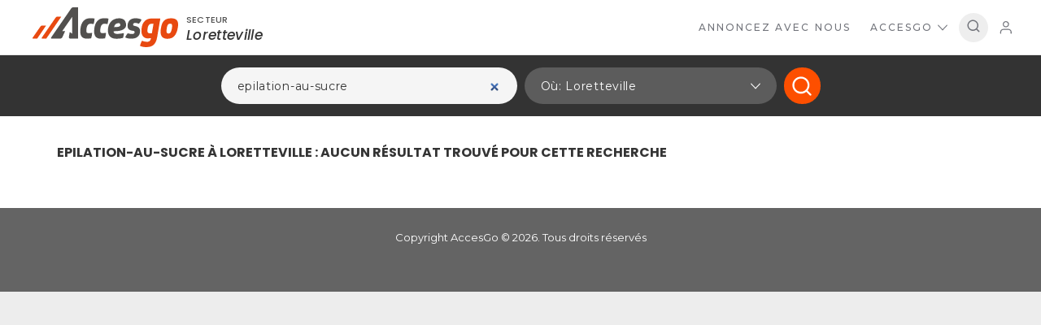

--- FILE ---
content_type: text/html; charset=utf-8
request_url: https://accesgo.com/recherche/epilation-au-sucre/loretteville
body_size: 10411
content:
<!DOCTYPE html>
<html lang="fr">
  <head>
    <meta charset="utf-8" />
    <title>
        epilation-au-sucre à Loretteville &#8211; Accesgo
    </title>


      <meta name="description" content="Accesgo est un outil de recherche d&#39;entreprises, de promotions et de services locaux. Encouragez le commerce de proximité, tout en profitant des offres et rabais présents dans votre quartier." />
      <meta property="og:description" content="Accesgo est un outil de recherche d&#39;entreprises, de promotions et de services locaux. Encouragez le commerce de proximité, tout en profitant des offres et rabais présents dans votre quartier." />

      <meta property="og:image" content="https://accesgo.com/assets/logo-ab77f9ecdb35a3afaebfbe4674f02e89169ef3643674535edf7f891d0f36fe42.png" />
      <meta property="og:image:height" content="284" />
      <meta property="og:image:width" content="450" />

    <meta property="og:site_name" content="AccesGo" />
    <meta property="og:title" content="epilation-au-sucre à Loretteville" />
    <meta property="og:type" content="website" />
    <meta property="og:url" content="https://accesgo.com/recherche/epilation-au-sucre/loretteville" />

    <meta name="csrf-param" content="authenticity_token" />
<meta name="csrf-token" content="1sO0peRWP5NZr3/C92ZDu84zh4+812+lVAu/kTxlnMRe1wi8FpbY5pZjti5g08LwLAaEdW3MKca+9EzdX4XGKw==" />
    
    <meta name="viewport" content="user-scalable=no, initial-scale=1, minimum-scale=1, maximum-scale=1, width=device-width, viewport-fit=cover" />

      <meta name="apple-itunes-app" content="app-id=1372232667" />

      <meta name="google-site-verification" content="AIumFnbJAjvKnttKiXFiEjy7i_NEEh_fNYnDW5pwE5k" />

    <link rel="stylesheet" media="all" href="/assets/application-ddc35a9bd54cd75a8919753dcd4f6ace4db20aac158c00750afdb6600a7a838d.css" />
    <link rel="stylesheet" media="all" href="/assets/photoswipe-9ad7fffd66fa608088c02ee9d631bcf7fe288aa5170fe4586f807bdb05f6a28b.css" />
    <link rel="stylesheet" media="all" href="/assets/photoswipe/default-skin-37b09607cab08a2dd128758b3ce50ab094dc96a2bc5d946982906c1de356674c.css" />
    <link rel="stylesheet" type="text/css" media="all" href='https://fonts.googleapis.com/css?family=Montserrat:400,500,700,800&amp;subset=latin' />
    <link rel="stylesheet" type="text/css" media="all" href="https://fonts.googleapis.com/css?family=Poppins:400,500,500i,700&amp;subset=latin" />
    <link rel="shortcut icon" href="/assets/favicon-f3453876b4b9912d75b9e1038a09f11ec06a342626bf5cf06c0593d78cd49572.png" />

    <script src="/assets/application-3149c07855eb952c9bbecba6abe38db8e6c7f46019038aa8a53e929f5f1c2c13.js"></script>
    <script src="/assets/photoswipe-15b1692caeb3394d38fc2d94490a1b1f470c5bb5ac5480732fbe4c9961a5bd8d.js"></script>
    <script src="/assets/photoswipe-ui-default-2376076907dfaf5b464e15eb68b06387e689537db286755b592e3e7a585fab59.js"></script>

    <link rel="stylesheet" href="https://use.fontawesome.com/releases/v5.6.3/css/brands.css" integrity="sha384-1KLgFVb/gHrlDGLFPgMbeedi6tQBLcWvyNUN+YKXbD7ZFbjX6BLpMDf0PJ32XJfX" crossorigin="anonymous" />
    <link rel="stylesheet" href="https://use.fontawesome.com/releases/v5.6.3/css/fontawesome.css" integrity="sha384-jLuaxTTBR42U2qJ/pm4JRouHkEDHkVqH0T1nyQXn1mZ7Snycpf6Rl25VBNthU4z0" crossorigin="anonymous" />
  </head>

  <body class="accesgo-header-search-bar--open">
    <div class="accesgo-page">

      <header class="accesgo-header">
        <div class="accesgo-header-top">
          <div class="accesgo-header-bar">

            <div class="accesgo-header-brand">
              <h1 class="accesgo-header-title">
                <a class="accesgo-header-title-link" rel="home" href="/loretteville">
                  <img class="accesgo-header-logo accesgo-header-logo-desktop" alt="AccesGo" width="179" src="/assets/logo-907fc6d689707594a6b1a7d74e189bf18ebccd8e8a4bd87dbcf475aa2a8c4bbc.svg">
                  <img class="accesgo-header-logo accesgo-header-logo-mobile" alt="AccesGo" width="59" src="/assets/logo_mobile-a0407fc174669b40d107c1a4f31add23da2df8cbe18a3a532616d2e968681ecd.svg">
                </a>
              </h1>

              <h3 class="accesgo-header-description">
                Rechercher à proximité - Entreprise / Rabais / Services
              </h3>
            </div>

              <div class="accesgo-header-region">
                <div class="accesgo-header-region-heading">
                  Secteur
                </div>

                <div class="accesgo-header-region-name">
                  Loretteville
                </div>
              </div>

            <div class="accesgo-header-right">
              <nav class="accesgo-header-nav">
                <ul class="accesgo-header-nav-list">
                    <li class="accesgo-header-nav-item accesgo-header-nav-item--services accesgo-header-submenu-wrapper">
                      <a class="accesgo-header-nav-link accesgo-header-submenu-toggle " href="/inscription" aria-haspopup="true">
                        Annoncez avec nous
                      </a>
                    </li>

                  <li class="accesgo-header-nav-item accesgo-header-nav-item--accesgo accesgo-header-submenu-wrapper">
                    <a class="accesgo-header-nav-link accesgo-header-submenu-toggle " href="/contact" aria-haspopup="true">
                      AccesGo
                    <svg width="12" height="8" viewbox="0 0 320 192" class="accesgo-header-dropdown-arrow"><path d="M301,0l19,21l-160,171l-160,-171l19,-21l141,150l141,-150Z" /></svg>
                    </a>

                    <div class="accesgo-header-submenu accesgo-header-submenu--dropdown">
                      <div class="accesgo-header-submenu-wrap">
                        <div class="accesgo-header-submenu-box">
                          <ul class="accesgo-header-submenu-list">
                            <li class="accesgo-header-submenu-item"><a class="accesgo-header-submenu-link" href="/conditions-accesgo">Conditions Accesgo</a></li>
                            <li class="accesgo-header-submenu-item"><a class="accesgo-header-submenu-link" href="/regles-du-concours">Règles du concours</a></li>
                            <li class="accesgo-header-submenu-item"><a class="accesgo-header-submenu-link" href="/contact">Contacter Accesgo</a></li>
                          </ul>
                        </div>
                      </div>
                    </div>
                  </li>

                    <li class="accesgo-header-nav-item">
                      <button class="accesgo-header-search-toggle" type="button" onclick="onToggleSearchClick(event)">
                        <svg width="18" height="18" viewbox="0 0 24 24" class="accesgo-header-search-toggle-icon" aria-hidden="true"><path d="M21.7,20.3L18,16.6c1.2-1.5,2-3.5,2-5.6c0-5-4-9-9-9c-5,0-9,4-9,9c0,5,4,9,9,9c2.1,0,4.1-0.7,5.6-2l3.7,3.7
        c0.2,0.2,0.5,0.3,0.7,0.3s0.5-0.1,0.7-0.3C22.1,21.3,22.1,20.7,21.7,20.3z M4,11c0-3.9,3.1-7,7-7c3.9,0,7,3.1,7,7
        c0,1.9-0.8,3.7-2,4.9c0,0,0,0,0,0s0,0,0,0c-1.3,1.3-3,2-4.9,2C7.1,18,4,14.9,4,11z
      " /></svg>
                      </button>
                    </li>

                    <li class="accesgo-header-nav-item accesgo-header-nav-item--user accesgo-header-submenu-wrapper">
                      <a class="accesgo-header-user-toggle accesgo-header-submenu-toggle" href="/mon-compte" aria-haspopup="true">
                        <svg width="16" height="16" viewbox="0 0 18 20" class="accesgo-header-user-icon" aria-hidden="true"><path d="M4.8,13.5c-1.8,0 -3.2,1.5 -3.2,3.2l0,2c0,0.4 -0.3,0.8 -0.8,0.8c-0.5,0 -0.8,-0.3 -0.8,-0.7l0,-2c0,-2.7 2.1,-4.8 4.8,-4.8l8,0c2.6,0 4.8,2.1 4.8,4.8l0,2c-0.1,0.4 -0.4,0.7 -0.8,0.7c-0.4,0 -0.8,-0.3 -0.8,-0.8l0,-2c0,-1.8 -1.5,-3.2 -3.2,-3.2l-8,0Zm4,-4c-2.7,0 -4.8,-2.1 -4.8,-4.7c0,-2.6 2.1,-4.8 4.8,-4.8c2.7,0 4.8,2.1 4.8,4.8c0,2.7 -2.2,4.7 -4.8,4.7Zm0,-8c-1.8,0 -3.3,1.5 -3.3,3.3c0,1.8 1.5,3.2 3.3,3.2c1.8,0 3.2,-1.5 3.2,-3.2c0,-1.7 -1.5,-3.3 -3.2,-3.3Z" /></svg>
                      </a>

                      <div class="accesgo-header-submenu accesgo-header-submenu--dropdown">
                        <div class="accesgo-header-submenu-wrap">
                          <div class="accesgo-header-submenu-box">
                            <ul class="accesgo-header-submenu-list">
                                <li class="accesgo-header-submenu-item"><a class="accesgo-header-submenu-link" href="/connexion">Connexion</a></li>
                            </ul>
                          </div>
                        </div>
                      </div>
                    </li>

                  <li class="accesgo-header-nav-item accesgo-header-nav-item--hamburger accesgo-header-submenu-wrapper">
                    <a class="accesgo-header-hamburger-toggle accesgo-header-submenu-toggle" href="javascript:void(0)" role="button" aria-haspopup="true" onclick="this.parentElement.classList.toggle('accesgo-header-submenu-opened')">
                      <svg width="17" height="17" viewbox="0 0 384 320" class="accesgo-header-hamburger-icon"><path d="M353,192c17,0 31,-14 31,-32c0,-18 -14,-32 -31,-32l-322,0c-17,0 -31,14 -31,32c0,18 14,32 31,32l322,0Zm0,128c17,0 31,-14 31,-32c0,-18 -14,-32 -31,-32l-322,0c-17,0 -31,14 -31,32c0,18 14,32 31,32l322,0Zm0,-256c17,0 31,-14 31,-32c0,-18 -14,-32 -31,-32l-322,0c-17,0 -31,14 -31,32c0,18 14,32 31,32l322,0Z" /></svg>
                    </a>

                    <div class="accesgo-header-submenu accesgo-header-submenu--hamburger">
                      <div class="accesgo-header-submenu-wrap">
                        <div class="accesgo-header-submenu-box">
                          <ul class="accesgo-header-submenu-list">
                              <li class="accesgo-header-submenu-item accesgo-header-submenu-item--hamburger">
                                <a class="accesgo-header-submenu-link" href="/inscription">Annoncez avec nous</a>
                              </li>

                            <li class="accesgo-header-submenu-item accesgo-header-submenu-item--hamburger">
                              <a class="accesgo-header-submenu-link" href="/contact">AccesGo</a>

                              <ul class="accesgo-header-submenu-list">
                                <li class="accesgo-header-submenu-item"><a class="accesgo-header-submenu-sublink" href="/conditions-accesgo">Conditions Accesgo</a></li>
                                <li class="accesgo-header-submenu-item"><a class="accesgo-header-submenu-sublink" href="/regles-du-concours">Règles du concours</a></li>
                                <li class="accesgo-header-submenu-item"><a class="accesgo-header-submenu-sublink" href="/contact">Contacter Accesgo</a></li>
                              </ul>
                            </li>
                          </ul>

                            <ul class="accesgo-header-hamburger-bottom accesgo-header-submenu-list">
                                <li class="accesgo-header-submenu-item"><a class="accesgo-header-submenu-link" href="/connexion">Connexion</a></li>
                            </ul>
                        </div>
                      </div>
                    </div>
                  </li>
                </ul>
              </nav>
            </div>
          </div>

            <div class="accesgo-header-search-bar">
              <form class="search-bar" method="get" action="/entreprises" role="search" autocomplete="off">
  <input class="search-bar-mode" name="mode" type="hidden"
    value="list"
    disabled
  />

  <div class="search-bar-terms search-bar-combo search-bar-combo--unpopulated" onkeydown="onAutocompleteKeydown(event)">
    <label
      id="search-bar-terms-label--header"
      for="search-bar-terms-input--header"
      hidden>Rechercher:</label>

    <div class="search-bar-terms-toggle search-bar-combo-toggle" onclick="onAutocompleteClick(event)">
      <span class="search-bar-terms-tags"
        onclick="onAutocompleteTagClick(event)"
        onkeydown="onAutocompleteTagKeyDown(event)"
      ></span>

      <input class="search-bar-terms-input search-bar-combo-input"
        name="q"
        id="search-bar-terms-input--header"
        type="search"
        required
        minlength="3"
        placeholder="Qui, Quoi: Garage, Coiffure…"
        aria-labelledby="search-bar-terms-label--header"
        value="epilation-au-sucre"
        data-id="--header"
        autofocus
        oninput="onAutocompleteInput(event)"
      />
    </div>

    <div class="search-bar-combo-dropdown" onclick="onAutocompleteSelectTerm(event)">
      <div class="search-bar-combo-dropdown-box">
      </div>
    </div>
  </div>

  <div class="search-bar-bottom">
    <div class="search-bar-region search-bar-combo" onkeydown="onAutocompleteKeydown(event)">
      <label
        id="search-bar-region-label--header"
        for="search-bar-region-input--header"
        hidden>Région:</label>

      <div class="search-bar-region-toggle search-bar-combo-toggle"
        id="search-bar-region-toggle--header"
        role="button"
        tabindex="0"
        aria-haspopup="true"
        onclick="onDropdownToggleClick(event)"
      >

        <input class="search-bar-combo-region-dummy-input"
          required
          id="search-bar-region-input--header"
          tabindex="-1"
          value="loretteville"
          aria-labelledby="search-bar-region-label--header"
        />

        <span class="search-bar-region-where">
          <span class="search-bar-region-where-name" data-placeholder="Veuillez sélectionner un secteur">
            Où: Loretteville
          </span>
        </span>
        <svg width="12" height="8" viewbox="0 0 320 192" class="search-bar-combo-arrow"><path d="M301,0l19,21l-160,171l-160,-171l19,-21l141,150l141,-150Z" /></svg>
      </div>

      <div class="search-bar-combo-dropdown" aria-labelledby="search-bar-region-toggle--header">
        <div class="search-bar-combo-dropdown-box">
          <ul class="search-bar-region-list">


                <li class="search-bar-region-item">

                    <label class="search-bar-region-label search-bar-region-label--toggle"
                      role="button"
                      tabindex="0"
                      aria-controls="search-bar-region-subtree--header-1438"
                      aria-expanded="false"
                      onclick="onSearchRegionExpand(event)"
                    >
                      <div class="search-bar-region-gutter" style="padding-left: 0px">
                        <span class="search-bar-region-control">
                          <svg class="search-bar-region-chevron" width="16" height="16" viewBox="0 0 320 512">
                            <path d="M285.476 272.971L91.132 467.314c-9.373 9.373-24.569 9.373-33.941 0l-22.667-22.667c-9.357-9.357-9.375-24.522-.04-33.901L188.505 256 34.484 101.255c-9.335-9.379-9.317-24.544.04-33.901l22.667-22.667c9.373-9.373 24.569-9.373 33.941 0L285.475 239.03c9.373 9.372 9.373 24.568.001 33.941z" />
                          </svg>
                        </span>

                        <span class="search-bar-region-name">
                          Québec (Rive-Nord)
                        </span>

                      </div>
                    </label>


                    <div class="search-bar-region-subtree" id="search-bar-region-subtree--header-1438">
                      <input class="search-bar-region-checkbox search-bar-region-checkbox--all search-bar-combo-dropdown-focusable"
                        id="search-bar-region-checkbox--header-1438"
                        name="region[]"
                        type="checkbox"
                        value="quebec-rive-nord-qc"
                        
                        data-name="Québec (Rive-Nord) (Tous les secteurs)"
                        onclick="onSearchRegionAllClick(event)"
                      />

                      <label class="search-bar-region-label" for="search-bar-region-checkbox--header-1438">
                        <div class="search-bar-region-gutter" style="padding-left: 26px">
                          <span class="search-bar-region-control search-bar-region-control--checkbox">
                            <span class="search-bar-region-checkbox-impostor"></span>
                          </span>

                          <span class="search-bar-region-name">
                            Tous les secteurs
                          </span>
                        </div>
                      </label>

                      <ul class="search-bar-region-list">

                <li class="search-bar-region-item">

                    <label class="search-bar-region-label search-bar-region-label--toggle"
                      role="button"
                      tabindex="0"
                      aria-controls="search-bar-region-subtree--header-1479"
                      aria-expanded="false"
                      onclick="onSearchRegionExpand(event)"
                    >
                      <div class="search-bar-region-gutter" style="padding-left: 26px">
                        <span class="search-bar-region-control">
                          <svg class="search-bar-region-chevron" width="16" height="16" viewBox="0 0 320 512">
                            <path d="M285.476 272.971L91.132 467.314c-9.373 9.373-24.569 9.373-33.941 0l-22.667-22.667c-9.357-9.357-9.375-24.522-.04-33.901L188.505 256 34.484 101.255c-9.335-9.379-9.317-24.544.04-33.901l22.667-22.667c9.373-9.373 24.569-9.373 33.941 0L285.475 239.03c9.373 9.372 9.373 24.568.001 33.941z" />
                          </svg>
                        </span>

                        <span class="search-bar-region-name">
                          Québec
                        </span>

                      </div>
                    </label>


                    <div class="search-bar-region-subtree" id="search-bar-region-subtree--header-1479">
                      <input class="search-bar-region-checkbox search-bar-region-checkbox--all search-bar-combo-dropdown-focusable"
                        id="search-bar-region-checkbox--header-1479"
                        name="region[]"
                        type="checkbox"
                        value="quebec"
                        
                        data-name="Québec (Tous les secteurs)"
                        onclick="onSearchRegionAllClick(event)"
                      />

                      <label class="search-bar-region-label" for="search-bar-region-checkbox--header-1479">
                        <div class="search-bar-region-gutter" style="padding-left: 52px">
                          <span class="search-bar-region-control search-bar-region-control--checkbox">
                            <span class="search-bar-region-checkbox-impostor"></span>
                          </span>

                          <span class="search-bar-region-name">
                            Tous les secteurs
                          </span>
                        </div>
                      </label>

                      <ul class="search-bar-region-list">

                <li class="search-bar-region-item">
                    <label class="search-bar-region-label">
                      <div class="search-bar-region-gutter" style="padding-left: 52px">
                        <input class="search-bar-region-checkbox search-bar-region-checkbox--single search-bar-combo-dropdown-focusable"
                          name="region[]"
                          type="checkbox"
                          value="beauport"
                          
                          data-name="Beauport"
                          onclick="onSearchRegionClick(event)"
                        />

                        <span class="search-bar-region-control search-bar-region-control--checkbox">
                          <span class="search-bar-region-checkbox-impostor"></span>
                        </span>

                        <span class="search-bar-region-name">
                          Beauport
                        </span>
                      </div>
                    </label>

                    </li>

                <li class="search-bar-region-item">
                    <label class="search-bar-region-label">
                      <div class="search-bar-region-gutter" style="padding-left: 52px">
                        <input class="search-bar-region-checkbox search-bar-region-checkbox--single search-bar-combo-dropdown-focusable"
                          name="region[]"
                          type="checkbox"
                          value="charlesbourg-qc"
                          
                          data-name="Charlesbourg"
                          onclick="onSearchRegionClick(event)"
                        />

                        <span class="search-bar-region-control search-bar-region-control--checkbox">
                          <span class="search-bar-region-checkbox-impostor"></span>
                        </span>

                        <span class="search-bar-region-name">
                          Charlesbourg
                        </span>
                      </div>
                    </label>

                    </li>

                <li class="search-bar-region-item">
                    <label class="search-bar-region-label">
                      <div class="search-bar-region-gutter" style="padding-left: 52px">
                        <input class="search-bar-region-checkbox search-bar-region-checkbox--single search-bar-combo-dropdown-focusable"
                          name="region[]"
                          type="checkbox"
                          value="cite-limoilou"
                          
                          data-name="Cité-Limoilou"
                          onclick="onSearchRegionClick(event)"
                        />

                        <span class="search-bar-region-control search-bar-region-control--checkbox">
                          <span class="search-bar-region-checkbox-impostor"></span>
                        </span>

                        <span class="search-bar-region-name">
                          Cité-Limoilou
                        </span>
                      </div>
                    </label>

                    </li>

                <li class="search-bar-region-item">

                    <label class="search-bar-region-label search-bar-region-label--toggle"
                      role="button"
                      tabindex="0"
                      aria-controls="search-bar-region-subtree--header-1477"
                      aria-expanded="true"
                      onclick="onSearchRegionExpand(event)"
                    >
                      <div class="search-bar-region-gutter" style="padding-left: 52px">
                        <span class="search-bar-region-control">
                          <svg class="search-bar-region-chevron" width="16" height="16" viewBox="0 0 320 512">
                            <path d="M285.476 272.971L91.132 467.314c-9.373 9.373-24.569 9.373-33.941 0l-22.667-22.667c-9.357-9.357-9.375-24.522-.04-33.901L188.505 256 34.484 101.255c-9.335-9.379-9.317-24.544.04-33.901l22.667-22.667c9.373-9.373 24.569-9.373 33.941 0L285.475 239.03c9.373 9.372 9.373 24.568.001 33.941z" />
                          </svg>
                        </span>

                        <span class="search-bar-region-name">
                          Haute-Saint-Charles
                        </span>

                      </div>
                    </label>


                    <div class="search-bar-region-subtree" id="search-bar-region-subtree--header-1477">
                      <input class="search-bar-region-checkbox search-bar-region-checkbox--all search-bar-combo-dropdown-focusable"
                        id="search-bar-region-checkbox--header-1477"
                        name="region[]"
                        type="checkbox"
                        value="haute-saint-charles"
                        
                        data-name="Haute-Saint-Charles (Tous les secteurs)"
                        onclick="onSearchRegionAllClick(event)"
                      />

                      <label class="search-bar-region-label" for="search-bar-region-checkbox--header-1477">
                        <div class="search-bar-region-gutter" style="padding-left: 78px">
                          <span class="search-bar-region-control search-bar-region-control--checkbox">
                            <span class="search-bar-region-checkbox-impostor"></span>
                          </span>

                          <span class="search-bar-region-name">
                            Tous les secteurs
                          </span>
                        </div>
                      </label>

                      <ul class="search-bar-region-list">

                <li class="search-bar-region-item">
                    <label class="search-bar-region-label">
                      <div class="search-bar-region-gutter" style="padding-left: 78px">
                        <input class="search-bar-region-checkbox search-bar-region-checkbox--single search-bar-combo-dropdown-focusable"
                          name="region[]"
                          type="checkbox"
                          value="des-chatels"
                          
                          data-name="Des Châtels"
                          onclick="onSearchRegionClick(event)"
                        />

                        <span class="search-bar-region-control search-bar-region-control--checkbox">
                          <span class="search-bar-region-checkbox-impostor"></span>
                        </span>

                        <span class="search-bar-region-name">
                          Des Châtels
                        </span>
                      </div>
                    </label>

                    </li>

                <li class="search-bar-region-item">
                    <label class="search-bar-region-label">
                      <div class="search-bar-region-gutter" style="padding-left: 78px">
                        <input class="search-bar-region-checkbox search-bar-region-checkbox--single search-bar-combo-dropdown-focusable"
                          name="region[]"
                          type="checkbox"
                          value="lac-saint-charles"
                          
                          data-name="Lac-St-Charles"
                          onclick="onSearchRegionClick(event)"
                        />

                        <span class="search-bar-region-control search-bar-region-control--checkbox">
                          <span class="search-bar-region-checkbox-impostor"></span>
                        </span>

                        <span class="search-bar-region-name">
                          Lac-St-Charles
                        </span>
                      </div>
                    </label>

                    </li>

                <li class="search-bar-region-item">
                    <label class="search-bar-region-label">
                      <div class="search-bar-region-gutter" style="padding-left: 78px">
                        <input class="search-bar-region-checkbox search-bar-region-checkbox--single search-bar-combo-dropdown-focusable"
                          name="region[]"
                          type="checkbox"
                          value="loretteville"
                          checked
                          data-name="Loretteville"
                          onclick="onSearchRegionClick(event)"
                        />

                        <span class="search-bar-region-control search-bar-region-control--checkbox">
                          <span class="search-bar-region-checkbox-impostor"></span>
                        </span>

                        <span class="search-bar-region-name">
                          Loretteville
                        </span>
                      </div>
                    </label>

                    </li>

                <li class="search-bar-region-item">
                    <label class="search-bar-region-label">
                      <div class="search-bar-region-gutter" style="padding-left: 78px">
                        <input class="search-bar-region-checkbox search-bar-region-checkbox--single search-bar-combo-dropdown-focusable"
                          name="region[]"
                          type="checkbox"
                          value="saint-emile"
                          
                          data-name="St-Émile"
                          onclick="onSearchRegionClick(event)"
                        />

                        <span class="search-bar-region-control search-bar-region-control--checkbox">
                          <span class="search-bar-region-checkbox-impostor"></span>
                        </span>

                        <span class="search-bar-region-name">
                          St-Émile
                        </span>
                      </div>
                    </label>

                    </li>

                <li class="search-bar-region-item">
                    <label class="search-bar-region-label">
                      <div class="search-bar-region-gutter" style="padding-left: 78px">
                        <input class="search-bar-region-checkbox search-bar-region-checkbox--single search-bar-combo-dropdown-focusable"
                          name="region[]"
                          type="checkbox"
                          value="val-belair"
                          
                          data-name="Val-Bélair"
                          onclick="onSearchRegionClick(event)"
                        />

                        <span class="search-bar-region-control search-bar-region-control--checkbox">
                          <span class="search-bar-region-checkbox-impostor"></span>
                        </span>

                        <span class="search-bar-region-name">
                          Val-Bélair
                        </span>
                      </div>
                    </label>

                    </li>

                <li class="search-bar-region-item">
                    <label class="search-bar-region-label">
                      <div class="search-bar-region-gutter" style="padding-left: 78px">
                        <input class="search-bar-region-checkbox search-bar-region-checkbox--single search-bar-combo-dropdown-focusable"
                          name="region[]"
                          type="checkbox"
                          value="wendake-qc"
                          
                          data-name="Wendake"
                          onclick="onSearchRegionClick(event)"
                        />

                        <span class="search-bar-region-control search-bar-region-control--checkbox">
                          <span class="search-bar-region-checkbox-impostor"></span>
                        </span>

                        <span class="search-bar-region-name">
                          Wendake
                        </span>
                      </div>
                    </label>

                    </li>
                </ul></div></li>

                <li class="search-bar-region-item">

                    <label class="search-bar-region-label search-bar-region-label--toggle"
                      role="button"
                      tabindex="0"
                      aria-controls="search-bar-region-subtree--header-1478"
                      aria-expanded="false"
                      onclick="onSearchRegionExpand(event)"
                    >
                      <div class="search-bar-region-gutter" style="padding-left: 52px">
                        <span class="search-bar-region-control">
                          <svg class="search-bar-region-chevron" width="16" height="16" viewBox="0 0 320 512">
                            <path d="M285.476 272.971L91.132 467.314c-9.373 9.373-24.569 9.373-33.941 0l-22.667-22.667c-9.357-9.357-9.375-24.522-.04-33.901L188.505 256 34.484 101.255c-9.335-9.379-9.317-24.544.04-33.901l22.667-22.667c9.373-9.373 24.569-9.373 33.941 0L285.475 239.03c9.373 9.372 9.373 24.568.001 33.941z" />
                          </svg>
                        </span>

                        <span class="search-bar-region-name">
                          Les Rivières
                        </span>

                      </div>
                    </label>


                    <div class="search-bar-region-subtree" id="search-bar-region-subtree--header-1478">
                      <input class="search-bar-region-checkbox search-bar-region-checkbox--all search-bar-combo-dropdown-focusable"
                        id="search-bar-region-checkbox--header-1478"
                        name="region[]"
                        type="checkbox"
                        value="les-rivieres"
                        
                        data-name="Les Rivières (Tous les secteurs)"
                        onclick="onSearchRegionAllClick(event)"
                      />

                      <label class="search-bar-region-label" for="search-bar-region-checkbox--header-1478">
                        <div class="search-bar-region-gutter" style="padding-left: 78px">
                          <span class="search-bar-region-control search-bar-region-control--checkbox">
                            <span class="search-bar-region-checkbox-impostor"></span>
                          </span>

                          <span class="search-bar-region-name">
                            Tous les secteurs
                          </span>
                        </div>
                      </label>

                      <ul class="search-bar-region-list">

                <li class="search-bar-region-item">
                    <label class="search-bar-region-label">
                      <div class="search-bar-region-gutter" style="padding-left: 78px">
                        <input class="search-bar-region-checkbox search-bar-region-checkbox--single search-bar-combo-dropdown-focusable"
                          name="region[]"
                          type="checkbox"
                          value="duberger-les-saules"
                          
                          data-name="Duberger–Les Saules"
                          onclick="onSearchRegionClick(event)"
                        />

                        <span class="search-bar-region-control search-bar-region-control--checkbox">
                          <span class="search-bar-region-checkbox-impostor"></span>
                        </span>

                        <span class="search-bar-region-name">
                          Duberger–Les Saules
                        </span>
                      </div>
                    </label>

                    </li>

                <li class="search-bar-region-item">
                    <label class="search-bar-region-label">
                      <div class="search-bar-region-gutter" style="padding-left: 78px">
                        <input class="search-bar-region-checkbox search-bar-region-checkbox--single search-bar-combo-dropdown-focusable"
                          name="region[]"
                          type="checkbox"
                          value="neufchatel-est-lebourgneuf"
                          
                          data-name="Neufchâtel Est–Lebourgneuf"
                          onclick="onSearchRegionClick(event)"
                        />

                        <span class="search-bar-region-control search-bar-region-control--checkbox">
                          <span class="search-bar-region-checkbox-impostor"></span>
                        </span>

                        <span class="search-bar-region-name">
                          Neufchâtel Est–Lebourgneuf
                        </span>
                      </div>
                    </label>

                    </li>

                <li class="search-bar-region-item">
                    <label class="search-bar-region-label">
                      <div class="search-bar-region-gutter" style="padding-left: 78px">
                        <input class="search-bar-region-checkbox search-bar-region-checkbox--single search-bar-combo-dropdown-focusable"
                          name="region[]"
                          type="checkbox"
                          value="vanier"
                          
                          data-name="Vanier"
                          onclick="onSearchRegionClick(event)"
                        />

                        <span class="search-bar-region-control search-bar-region-control--checkbox">
                          <span class="search-bar-region-checkbox-impostor"></span>
                        </span>

                        <span class="search-bar-region-name">
                          Vanier
                        </span>
                      </div>
                    </label>

                    </li>
                </ul></div></li>
                </ul></div></li>

                <li class="search-bar-region-item">

                    <label class="search-bar-region-label search-bar-region-label--toggle"
                      role="button"
                      tabindex="0"
                      aria-controls="search-bar-region-subtree--header-1446"
                      aria-expanded="false"
                      onclick="onSearchRegionExpand(event)"
                    >
                      <div class="search-bar-region-gutter" style="padding-left: 26px">
                        <span class="search-bar-region-control">
                          <svg class="search-bar-region-chevron" width="16" height="16" viewBox="0 0 320 512">
                            <path d="M285.476 272.971L91.132 467.314c-9.373 9.373-24.569 9.373-33.941 0l-22.667-22.667c-9.357-9.357-9.375-24.522-.04-33.901L188.505 256 34.484 101.255c-9.335-9.379-9.317-24.544.04-33.901l22.667-22.667c9.373-9.373 24.569-9.373 33.941 0L285.475 239.03c9.373 9.372 9.373 24.568.001 33.941z" />
                          </svg>
                        </span>

                        <span class="search-bar-region-name">
                          MRC de la Côte-de-Beaupré
                        </span>

                      </div>
                    </label>


                    <div class="search-bar-region-subtree" id="search-bar-region-subtree--header-1446">
                      <input class="search-bar-region-checkbox search-bar-region-checkbox--all search-bar-combo-dropdown-focusable"
                        id="search-bar-region-checkbox--header-1446"
                        name="region[]"
                        type="checkbox"
                        value="cote-de-beaupre-qc"
                        
                        data-name="MRC de la Côte-de-Beaupré (Tous les secteurs)"
                        onclick="onSearchRegionAllClick(event)"
                      />

                      <label class="search-bar-region-label" for="search-bar-region-checkbox--header-1446">
                        <div class="search-bar-region-gutter" style="padding-left: 52px">
                          <span class="search-bar-region-control search-bar-region-control--checkbox">
                            <span class="search-bar-region-checkbox-impostor"></span>
                          </span>

                          <span class="search-bar-region-name">
                            Tous les secteurs
                          </span>
                        </div>
                      </label>

                      <ul class="search-bar-region-list">

                <li class="search-bar-region-item">
                    <label class="search-bar-region-label">
                      <div class="search-bar-region-gutter" style="padding-left: 52px">
                        <input class="search-bar-region-checkbox search-bar-region-checkbox--single search-bar-combo-dropdown-focusable"
                          name="region[]"
                          type="checkbox"
                          value="beaupre"
                          
                          data-name="Beaupré"
                          onclick="onSearchRegionClick(event)"
                        />

                        <span class="search-bar-region-control search-bar-region-control--checkbox">
                          <span class="search-bar-region-checkbox-impostor"></span>
                        </span>

                        <span class="search-bar-region-name">
                          Beaupré
                        </span>
                      </div>
                    </label>

                    </li>

                <li class="search-bar-region-item">
                    <label class="search-bar-region-label">
                      <div class="search-bar-region-gutter" style="padding-left: 52px">
                        <input class="search-bar-region-checkbox search-bar-region-checkbox--single search-bar-combo-dropdown-focusable"
                          name="region[]"
                          type="checkbox"
                          value="boischatel"
                          
                          data-name="Boischatel"
                          onclick="onSearchRegionClick(event)"
                        />

                        <span class="search-bar-region-control search-bar-region-control--checkbox">
                          <span class="search-bar-region-checkbox-impostor"></span>
                        </span>

                        <span class="search-bar-region-name">
                          Boischatel
                        </span>
                      </div>
                    </label>

                    </li>

                <li class="search-bar-region-item">
                    <label class="search-bar-region-label">
                      <div class="search-bar-region-gutter" style="padding-left: 52px">
                        <input class="search-bar-region-checkbox search-bar-region-checkbox--single search-bar-combo-dropdown-focusable"
                          name="region[]"
                          type="checkbox"
                          value="chateau-richer"
                          
                          data-name="Château-Richer"
                          onclick="onSearchRegionClick(event)"
                        />

                        <span class="search-bar-region-control search-bar-region-control--checkbox">
                          <span class="search-bar-region-checkbox-impostor"></span>
                        </span>

                        <span class="search-bar-region-name">
                          Château-Richer
                        </span>
                      </div>
                    </label>

                    </li>

                <li class="search-bar-region-item">
                    <label class="search-bar-region-label">
                      <div class="search-bar-region-gutter" style="padding-left: 52px">
                        <input class="search-bar-region-checkbox search-bar-region-checkbox--single search-bar-combo-dropdown-focusable"
                          name="region[]"
                          type="checkbox"
                          value="l-ange-gardien"
                          
                          data-name="L&#39;Ange-Gardien"
                          onclick="onSearchRegionClick(event)"
                        />

                        <span class="search-bar-region-control search-bar-region-control--checkbox">
                          <span class="search-bar-region-checkbox-impostor"></span>
                        </span>

                        <span class="search-bar-region-name">
                          L&#39;Ange-Gardien
                        </span>
                      </div>
                    </label>

                    </li>

                <li class="search-bar-region-item">
                    <label class="search-bar-region-label">
                      <div class="search-bar-region-gutter" style="padding-left: 52px">
                        <input class="search-bar-region-checkbox search-bar-region-checkbox--single search-bar-combo-dropdown-focusable"
                          name="region[]"
                          type="checkbox"
                          value="saint-ferreol-les-neiges"
                          
                          data-name="St-Ferréol-les-Neiges"
                          onclick="onSearchRegionClick(event)"
                        />

                        <span class="search-bar-region-control search-bar-region-control--checkbox">
                          <span class="search-bar-region-checkbox-impostor"></span>
                        </span>

                        <span class="search-bar-region-name">
                          St-Ferréol-les-Neiges
                        </span>
                      </div>
                    </label>

                    </li>

                <li class="search-bar-region-item">
                    <label class="search-bar-region-label">
                      <div class="search-bar-region-gutter" style="padding-left: 52px">
                        <input class="search-bar-region-checkbox search-bar-region-checkbox--single search-bar-combo-dropdown-focusable"
                          name="region[]"
                          type="checkbox"
                          value="saint-joachim"
                          
                          data-name="St-Joachim"
                          onclick="onSearchRegionClick(event)"
                        />

                        <span class="search-bar-region-control search-bar-region-control--checkbox">
                          <span class="search-bar-region-checkbox-impostor"></span>
                        </span>

                        <span class="search-bar-region-name">
                          St-Joachim
                        </span>
                      </div>
                    </label>

                    </li>

                <li class="search-bar-region-item">
                    <label class="search-bar-region-label">
                      <div class="search-bar-region-gutter" style="padding-left: 52px">
                        <input class="search-bar-region-checkbox search-bar-region-checkbox--single search-bar-combo-dropdown-focusable"
                          name="region[]"
                          type="checkbox"
                          value="saint-tite-des-caps"
                          
                          data-name="St-Tite-des-Caps"
                          onclick="onSearchRegionClick(event)"
                        />

                        <span class="search-bar-region-control search-bar-region-control--checkbox">
                          <span class="search-bar-region-checkbox-impostor"></span>
                        </span>

                        <span class="search-bar-region-name">
                          St-Tite-des-Caps
                        </span>
                      </div>
                    </label>

                    </li>

                <li class="search-bar-region-item">
                    <label class="search-bar-region-label">
                      <div class="search-bar-region-gutter" style="padding-left: 52px">
                        <input class="search-bar-region-checkbox search-bar-region-checkbox--single search-bar-combo-dropdown-focusable"
                          name="region[]"
                          type="checkbox"
                          value="sainte-anne-de-beaupre"
                          
                          data-name="Ste-Anne-de-Beaupré"
                          onclick="onSearchRegionClick(event)"
                        />

                        <span class="search-bar-region-control search-bar-region-control--checkbox">
                          <span class="search-bar-region-checkbox-impostor"></span>
                        </span>

                        <span class="search-bar-region-name">
                          Ste-Anne-de-Beaupré
                        </span>
                      </div>
                    </label>

                    </li>
                </ul></div></li>

                <li class="search-bar-region-item">

                    <label class="search-bar-region-label search-bar-region-label--toggle"
                      role="button"
                      tabindex="0"
                      aria-controls="search-bar-region-subtree--header-1455"
                      aria-expanded="false"
                      onclick="onSearchRegionExpand(event)"
                    >
                      <div class="search-bar-region-gutter" style="padding-left: 26px">
                        <span class="search-bar-region-control">
                          <svg class="search-bar-region-chevron" width="16" height="16" viewBox="0 0 320 512">
                            <path d="M285.476 272.971L91.132 467.314c-9.373 9.373-24.569 9.373-33.941 0l-22.667-22.667c-9.357-9.357-9.375-24.522-.04-33.901L188.505 256 34.484 101.255c-9.335-9.379-9.317-24.544.04-33.901l22.667-22.667c9.373-9.373 24.569-9.373 33.941 0L285.475 239.03c9.373 9.372 9.373 24.568.001 33.941z" />
                          </svg>
                        </span>

                        <span class="search-bar-region-name">
                          MRC de l&#39;Île-d&#39;Orléans
                        </span>

                      </div>
                    </label>


                    <div class="search-bar-region-subtree" id="search-bar-region-subtree--header-1455">
                      <input class="search-bar-region-checkbox search-bar-region-checkbox--all search-bar-combo-dropdown-focusable"
                        id="search-bar-region-checkbox--header-1455"
                        name="region[]"
                        type="checkbox"
                        value="ile-d-orleans-qc"
                        
                        data-name="MRC de l&#39;Île-d&#39;Orléans (Tous les secteurs)"
                        onclick="onSearchRegionAllClick(event)"
                      />

                      <label class="search-bar-region-label" for="search-bar-region-checkbox--header-1455">
                        <div class="search-bar-region-gutter" style="padding-left: 52px">
                          <span class="search-bar-region-control search-bar-region-control--checkbox">
                            <span class="search-bar-region-checkbox-impostor"></span>
                          </span>

                          <span class="search-bar-region-name">
                            Tous les secteurs
                          </span>
                        </div>
                      </label>

                      <ul class="search-bar-region-list">

                <li class="search-bar-region-item">
                    <label class="search-bar-region-label">
                      <div class="search-bar-region-gutter" style="padding-left: 52px">
                        <input class="search-bar-region-checkbox search-bar-region-checkbox--single search-bar-combo-dropdown-focusable"
                          name="region[]"
                          type="checkbox"
                          value="saint-francois-de-l-ile-d-orleans"
                          
                          data-name="St-François"
                          onclick="onSearchRegionClick(event)"
                        />

                        <span class="search-bar-region-control search-bar-region-control--checkbox">
                          <span class="search-bar-region-checkbox-impostor"></span>
                        </span>

                        <span class="search-bar-region-name">
                          St-François
                        </span>
                      </div>
                    </label>

                    </li>

                <li class="search-bar-region-item">
                    <label class="search-bar-region-label">
                      <div class="search-bar-region-gutter" style="padding-left: 52px">
                        <input class="search-bar-region-checkbox search-bar-region-checkbox--single search-bar-combo-dropdown-focusable"
                          name="region[]"
                          type="checkbox"
                          value="saint-jean-de-l-ile-d-orleans"
                          
                          data-name="St-Jean"
                          onclick="onSearchRegionClick(event)"
                        />

                        <span class="search-bar-region-control search-bar-region-control--checkbox">
                          <span class="search-bar-region-checkbox-impostor"></span>
                        </span>

                        <span class="search-bar-region-name">
                          St-Jean
                        </span>
                      </div>
                    </label>

                    </li>

                <li class="search-bar-region-item">
                    <label class="search-bar-region-label">
                      <div class="search-bar-region-gutter" style="padding-left: 52px">
                        <input class="search-bar-region-checkbox search-bar-region-checkbox--single search-bar-combo-dropdown-focusable"
                          name="region[]"
                          type="checkbox"
                          value="saint-laurent-de-l-ile-d-orleans"
                          
                          data-name="St-Laurent"
                          onclick="onSearchRegionClick(event)"
                        />

                        <span class="search-bar-region-control search-bar-region-control--checkbox">
                          <span class="search-bar-region-checkbox-impostor"></span>
                        </span>

                        <span class="search-bar-region-name">
                          St-Laurent
                        </span>
                      </div>
                    </label>

                    </li>

                <li class="search-bar-region-item">
                    <label class="search-bar-region-label">
                      <div class="search-bar-region-gutter" style="padding-left: 52px">
                        <input class="search-bar-region-checkbox search-bar-region-checkbox--single search-bar-combo-dropdown-focusable"
                          name="region[]"
                          type="checkbox"
                          value="saint-pierre-de-l-ile-d-orleans"
                          
                          data-name="St-Pierre"
                          onclick="onSearchRegionClick(event)"
                        />

                        <span class="search-bar-region-control search-bar-region-control--checkbox">
                          <span class="search-bar-region-checkbox-impostor"></span>
                        </span>

                        <span class="search-bar-region-name">
                          St-Pierre
                        </span>
                      </div>
                    </label>

                    </li>

                <li class="search-bar-region-item">
                    <label class="search-bar-region-label">
                      <div class="search-bar-region-gutter" style="padding-left: 52px">
                        <input class="search-bar-region-checkbox search-bar-region-checkbox--single search-bar-combo-dropdown-focusable"
                          name="region[]"
                          type="checkbox"
                          value="sainte-famille-de-l-ile-d-orleans"
                          
                          data-name="Ste-Famille"
                          onclick="onSearchRegionClick(event)"
                        />

                        <span class="search-bar-region-control search-bar-region-control--checkbox">
                          <span class="search-bar-region-checkbox-impostor"></span>
                        </span>

                        <span class="search-bar-region-name">
                          Ste-Famille
                        </span>
                      </div>
                    </label>

                    </li>

                <li class="search-bar-region-item">
                    <label class="search-bar-region-label">
                      <div class="search-bar-region-gutter" style="padding-left: 52px">
                        <input class="search-bar-region-checkbox search-bar-region-checkbox--single search-bar-combo-dropdown-focusable"
                          name="region[]"
                          type="checkbox"
                          value="sainte-petronille-de-l-ile-d-orleans"
                          
                          data-name="Ste-Pétronille"
                          onclick="onSearchRegionClick(event)"
                        />

                        <span class="search-bar-region-control search-bar-region-control--checkbox">
                          <span class="search-bar-region-checkbox-impostor"></span>
                        </span>

                        <span class="search-bar-region-name">
                          Ste-Pétronille
                        </span>
                      </div>
                    </label>

                    </li>
                </ul></div></li>

                <li class="search-bar-region-item">

                    <label class="search-bar-region-label search-bar-region-label--toggle"
                      role="button"
                      tabindex="0"
                      aria-controls="search-bar-region-subtree--header-1480"
                      aria-expanded="false"
                      onclick="onSearchRegionExpand(event)"
                    >
                      <div class="search-bar-region-gutter" style="padding-left: 26px">
                        <span class="search-bar-region-control">
                          <svg class="search-bar-region-chevron" width="16" height="16" viewBox="0 0 320 512">
                            <path d="M285.476 272.971L91.132 467.314c-9.373 9.373-24.569 9.373-33.941 0l-22.667-22.667c-9.357-9.357-9.375-24.522-.04-33.901L188.505 256 34.484 101.255c-9.335-9.379-9.317-24.544.04-33.901l22.667-22.667c9.373-9.373 24.569-9.373 33.941 0L285.475 239.03c9.373 9.372 9.373 24.568.001 33.941z" />
                          </svg>
                        </span>

                        <span class="search-bar-region-name">
                          MRC de La Jacques-Cartier
                        </span>

                      </div>
                    </label>


                    <div class="search-bar-region-subtree" id="search-bar-region-subtree--header-1480">
                      <input class="search-bar-region-checkbox search-bar-region-checkbox--all search-bar-combo-dropdown-focusable"
                        id="search-bar-region-checkbox--header-1480"
                        name="region[]"
                        type="checkbox"
                        value="mrc-de-la-jacques-cartier"
                        
                        data-name="MRC de La Jacques-Cartier (Tous les secteurs)"
                        onclick="onSearchRegionAllClick(event)"
                      />

                      <label class="search-bar-region-label" for="search-bar-region-checkbox--header-1480">
                        <div class="search-bar-region-gutter" style="padding-left: 52px">
                          <span class="search-bar-region-control search-bar-region-control--checkbox">
                            <span class="search-bar-region-checkbox-impostor"></span>
                          </span>

                          <span class="search-bar-region-name">
                            Tous les secteurs
                          </span>
                        </div>
                      </label>

                      <ul class="search-bar-region-list">

                <li class="search-bar-region-item">
                    <label class="search-bar-region-label">
                      <div class="search-bar-region-gutter" style="padding-left: 52px">
                        <input class="search-bar-region-checkbox search-bar-region-checkbox--single search-bar-combo-dropdown-focusable"
                          name="region[]"
                          type="checkbox"
                          value="fossambault-sur-le-lac"
                          
                          data-name="Fossambault-sur-le-Lac/Lac St-Joseph"
                          onclick="onSearchRegionClick(event)"
                        />

                        <span class="search-bar-region-control search-bar-region-control--checkbox">
                          <span class="search-bar-region-checkbox-impostor"></span>
                        </span>

                        <span class="search-bar-region-name">
                          Fossambault-sur-le-Lac/Lac St-Joseph
                        </span>
                      </div>
                    </label>

                    </li>

                <li class="search-bar-region-item">
                    <label class="search-bar-region-label">
                      <div class="search-bar-region-gutter" style="padding-left: 52px">
                        <input class="search-bar-region-checkbox search-bar-region-checkbox--single search-bar-combo-dropdown-focusable"
                          name="region[]"
                          type="checkbox"
                          value="ste-catherine-de-la-jacques-cartier"
                          
                          data-name="Ste-Catherine-de-la-Jacques-Cartier"
                          onclick="onSearchRegionClick(event)"
                        />

                        <span class="search-bar-region-control search-bar-region-control--checkbox">
                          <span class="search-bar-region-checkbox-impostor"></span>
                        </span>

                        <span class="search-bar-region-name">
                          Ste-Catherine-de-la-Jacques-Cartier
                        </span>
                      </div>
                    </label>

                    </li>

                <li class="search-bar-region-item">
                    <label class="search-bar-region-label">
                      <div class="search-bar-region-gutter" style="padding-left: 52px">
                        <input class="search-bar-region-checkbox search-bar-region-checkbox--single search-bar-combo-dropdown-focusable"
                          name="region[]"
                          type="checkbox"
                          value="shannon"
                          
                          data-name="Shannon/Saint-Gabriel-de-Valcartier"
                          onclick="onSearchRegionClick(event)"
                        />

                        <span class="search-bar-region-control search-bar-region-control--checkbox">
                          <span class="search-bar-region-checkbox-impostor"></span>
                        </span>

                        <span class="search-bar-region-name">
                          Shannon/Saint-Gabriel-de-Valcartier
                        </span>
                      </div>
                    </label>

                    </li>

                <li class="search-bar-region-item">
                    <label class="search-bar-region-label">
                      <div class="search-bar-region-gutter" style="padding-left: 52px">
                        <input class="search-bar-region-checkbox search-bar-region-checkbox--single search-bar-combo-dropdown-focusable"
                          name="region[]"
                          type="checkbox"
                          value="lac-beauport-lac-delage"
                          
                          data-name="Lac-Beauport / Lac-Delage"
                          onclick="onSearchRegionClick(event)"
                        />

                        <span class="search-bar-region-control search-bar-region-control--checkbox">
                          <span class="search-bar-region-checkbox-impostor"></span>
                        </span>

                        <span class="search-bar-region-name">
                          Lac-Beauport / Lac-Delage
                        </span>
                      </div>
                    </label>

                    </li>

                <li class="search-bar-region-item">
                    <label class="search-bar-region-label">
                      <div class="search-bar-region-gutter" style="padding-left: 52px">
                        <input class="search-bar-region-checkbox search-bar-region-checkbox--single search-bar-combo-dropdown-focusable"
                          name="region[]"
                          type="checkbox"
                          value="sainte-brigitte-de-laval"
                          
                          data-name="Ste-Brigitte-de-Laval"
                          onclick="onSearchRegionClick(event)"
                        />

                        <span class="search-bar-region-control search-bar-region-control--checkbox">
                          <span class="search-bar-region-checkbox-impostor"></span>
                        </span>

                        <span class="search-bar-region-name">
                          Ste-Brigitte-de-Laval
                        </span>
                      </div>
                    </label>

                    </li>

                <li class="search-bar-region-item">
                    <label class="search-bar-region-label">
                      <div class="search-bar-region-gutter" style="padding-left: 52px">
                        <input class="search-bar-region-checkbox search-bar-region-checkbox--single search-bar-combo-dropdown-focusable"
                          name="region[]"
                          type="checkbox"
                          value="stoneham-et-tewkesbury"
                          
                          data-name="Stoneham-et-Tewkesbury"
                          onclick="onSearchRegionClick(event)"
                        />

                        <span class="search-bar-region-control search-bar-region-control--checkbox">
                          <span class="search-bar-region-checkbox-impostor"></span>
                        </span>

                        <span class="search-bar-region-name">
                          Stoneham-et-Tewkesbury
                        </span>
                      </div>
                    </label>

                    </li>
                </ul></div></li>

                <li class="search-bar-region-item">
                    <label class="search-bar-region-label">
                      <div class="search-bar-region-gutter" style="padding-left: 26px">
                        <input class="search-bar-region-checkbox search-bar-region-checkbox--single search-bar-combo-dropdown-focusable"
                          name="region[]"
                          type="checkbox"
                          value="ancienne-lorette-qc"
                          
                          data-name="L&#39;Ancienne-Lorette"
                          onclick="onSearchRegionClick(event)"
                        />

                        <span class="search-bar-region-control search-bar-region-control--checkbox">
                          <span class="search-bar-region-checkbox-impostor"></span>
                        </span>

                        <span class="search-bar-region-name">
                          L&#39;Ancienne-Lorette
                        </span>
                      </div>
                    </label>

                    </li>

                <li class="search-bar-region-item">
                    <label class="search-bar-region-label">
                      <div class="search-bar-region-gutter" style="padding-left: 26px">
                        <input class="search-bar-region-checkbox search-bar-region-checkbox--single search-bar-combo-dropdown-focusable"
                          name="region[]"
                          type="checkbox"
                          value="saint-augustin-de-desmaures-qc"
                          
                          data-name="St-Augustin-De-Desmaures"
                          onclick="onSearchRegionClick(event)"
                        />

                        <span class="search-bar-region-control search-bar-region-control--checkbox">
                          <span class="search-bar-region-checkbox-impostor"></span>
                        </span>

                        <span class="search-bar-region-name">
                          St-Augustin-De-Desmaures
                        </span>
                      </div>
                    </label>

                    </li>
                </ul></div></li>

                <li class="search-bar-region-item">

                    <label class="search-bar-region-label search-bar-region-label--toggle"
                      role="button"
                      tabindex="0"
                      aria-controls="search-bar-region-subtree--header-1432"
                      aria-expanded="false"
                      onclick="onSearchRegionExpand(event)"
                    >
                      <div class="search-bar-region-gutter" style="padding-left: 0px">
                        <span class="search-bar-region-control">
                          <svg class="search-bar-region-chevron" width="16" height="16" viewBox="0 0 320 512">
                            <path d="M285.476 272.971L91.132 467.314c-9.373 9.373-24.569 9.373-33.941 0l-22.667-22.667c-9.357-9.357-9.375-24.522-.04-33.901L188.505 256 34.484 101.255c-9.335-9.379-9.317-24.544.04-33.901l22.667-22.667c9.373-9.373 24.569-9.373 33.941 0L285.475 239.03c9.373 9.372 9.373 24.568.001 33.941z" />
                          </svg>
                        </span>

                        <span class="search-bar-region-name">
                          Lévis (Rive-Sud)
                        </span>

                      </div>
                    </label>


                    <div class="search-bar-region-subtree" id="search-bar-region-subtree--header-1432">
                      <input class="search-bar-region-checkbox search-bar-region-checkbox--all search-bar-combo-dropdown-focusable"
                        id="search-bar-region-checkbox--header-1432"
                        name="region[]"
                        type="checkbox"
                        value="levis-rive-sud-qc"
                        
                        data-name="Lévis (Rive-Sud) (Tous les secteurs)"
                        onclick="onSearchRegionAllClick(event)"
                      />

                      <label class="search-bar-region-label" for="search-bar-region-checkbox--header-1432">
                        <div class="search-bar-region-gutter" style="padding-left: 26px">
                          <span class="search-bar-region-control search-bar-region-control--checkbox">
                            <span class="search-bar-region-checkbox-impostor"></span>
                          </span>

                          <span class="search-bar-region-name">
                            Tous les secteurs
                          </span>
                        </div>
                      </label>

                      <ul class="search-bar-region-list">

                <li class="search-bar-region-item">

                    <label class="search-bar-region-label search-bar-region-label--toggle"
                      role="button"
                      tabindex="0"
                      aria-controls="search-bar-region-subtree--header-1475"
                      aria-expanded="false"
                      onclick="onSearchRegionExpand(event)"
                    >
                      <div class="search-bar-region-gutter" style="padding-left: 26px">
                        <span class="search-bar-region-control">
                          <svg class="search-bar-region-chevron" width="16" height="16" viewBox="0 0 320 512">
                            <path d="M285.476 272.971L91.132 467.314c-9.373 9.373-24.569 9.373-33.941 0l-22.667-22.667c-9.357-9.357-9.375-24.522-.04-33.901L188.505 256 34.484 101.255c-9.335-9.379-9.317-24.544.04-33.901l22.667-22.667c9.373-9.373 24.569-9.373 33.941 0L285.475 239.03c9.373 9.372 9.373 24.568.001 33.941z" />
                          </svg>
                        </span>

                        <span class="search-bar-region-name">
                          Chutes-de-la-Chaudière-Est
                        </span>

                      </div>
                    </label>


                    <div class="search-bar-region-subtree" id="search-bar-region-subtree--header-1475">
                      <input class="search-bar-region-checkbox search-bar-region-checkbox--all search-bar-combo-dropdown-focusable"
                        id="search-bar-region-checkbox--header-1475"
                        name="region[]"
                        type="checkbox"
                        value="chutes-de-la-chaudiere-est"
                        
                        data-name="Chutes-de-la-Chaudière-Est (Tous les secteurs)"
                        onclick="onSearchRegionAllClick(event)"
                      />

                      <label class="search-bar-region-label" for="search-bar-region-checkbox--header-1475">
                        <div class="search-bar-region-gutter" style="padding-left: 52px">
                          <span class="search-bar-region-control search-bar-region-control--checkbox">
                            <span class="search-bar-region-checkbox-impostor"></span>
                          </span>

                          <span class="search-bar-region-name">
                            Tous les secteurs
                          </span>
                        </div>
                      </label>

                      <ul class="search-bar-region-list">

                <li class="search-bar-region-item">
                    <label class="search-bar-region-label">
                      <div class="search-bar-region-gutter" style="padding-left: 52px">
                        <input class="search-bar-region-checkbox search-bar-region-checkbox--single search-bar-combo-dropdown-focusable"
                          name="region[]"
                          type="checkbox"
                          value="sainte-helene-de-breakeyville"
                          
                          data-name="Breakeyville"
                          onclick="onSearchRegionClick(event)"
                        />

                        <span class="search-bar-region-control search-bar-region-control--checkbox">
                          <span class="search-bar-region-checkbox-impostor"></span>
                        </span>

                        <span class="search-bar-region-name">
                          Breakeyville
                        </span>
                      </div>
                    </label>

                    </li>

                <li class="search-bar-region-item">
                    <label class="search-bar-region-label">
                      <div class="search-bar-region-gutter" style="padding-left: 52px">
                        <input class="search-bar-region-checkbox search-bar-region-checkbox--single search-bar-combo-dropdown-focusable"
                          name="region[]"
                          type="checkbox"
                          value="charny-qc"
                          
                          data-name="Charny"
                          onclick="onSearchRegionClick(event)"
                        />

                        <span class="search-bar-region-control search-bar-region-control--checkbox">
                          <span class="search-bar-region-checkbox-impostor"></span>
                        </span>

                        <span class="search-bar-region-name">
                          Charny
                        </span>
                      </div>
                    </label>

                    </li>

                <li class="search-bar-region-item">
                    <label class="search-bar-region-label">
                      <div class="search-bar-region-gutter" style="padding-left: 52px">
                        <input class="search-bar-region-checkbox search-bar-region-checkbox--single search-bar-combo-dropdown-focusable"
                          name="region[]"
                          type="checkbox"
                          value="saint-jean-chrysostome-qc"
                          
                          data-name="St-Jean-Chrysostome"
                          onclick="onSearchRegionClick(event)"
                        />

                        <span class="search-bar-region-control search-bar-region-control--checkbox">
                          <span class="search-bar-region-checkbox-impostor"></span>
                        </span>

                        <span class="search-bar-region-name">
                          St-Jean-Chrysostome
                        </span>
                      </div>
                    </label>

                    </li>

                <li class="search-bar-region-item">
                    <label class="search-bar-region-label">
                      <div class="search-bar-region-gutter" style="padding-left: 52px">
                        <input class="search-bar-region-checkbox search-bar-region-checkbox--single search-bar-combo-dropdown-focusable"
                          name="region[]"
                          type="checkbox"
                          value="saint-romuald-qc"
                          
                          data-name="St-Romuald"
                          onclick="onSearchRegionClick(event)"
                        />

                        <span class="search-bar-region-control search-bar-region-control--checkbox">
                          <span class="search-bar-region-checkbox-impostor"></span>
                        </span>

                        <span class="search-bar-region-name">
                          St-Romuald
                        </span>
                      </div>
                    </label>

                    </li>
                </ul></div></li>

                <li class="search-bar-region-item">

                    <label class="search-bar-region-label search-bar-region-label--toggle"
                      role="button"
                      tabindex="0"
                      aria-controls="search-bar-region-subtree--header-1474"
                      aria-expanded="false"
                      onclick="onSearchRegionExpand(event)"
                    >
                      <div class="search-bar-region-gutter" style="padding-left: 26px">
                        <span class="search-bar-region-control">
                          <svg class="search-bar-region-chevron" width="16" height="16" viewBox="0 0 320 512">
                            <path d="M285.476 272.971L91.132 467.314c-9.373 9.373-24.569 9.373-33.941 0l-22.667-22.667c-9.357-9.357-9.375-24.522-.04-33.901L188.505 256 34.484 101.255c-9.335-9.379-9.317-24.544.04-33.901l22.667-22.667c9.373-9.373 24.569-9.373 33.941 0L285.475 239.03c9.373 9.372 9.373 24.568.001 33.941z" />
                          </svg>
                        </span>

                        <span class="search-bar-region-name">
                          Chutes-de-la-Chaudière-Ouest
                        </span>

                      </div>
                    </label>


                    <div class="search-bar-region-subtree" id="search-bar-region-subtree--header-1474">
                      <input class="search-bar-region-checkbox search-bar-region-checkbox--all search-bar-combo-dropdown-focusable"
                        id="search-bar-region-checkbox--header-1474"
                        name="region[]"
                        type="checkbox"
                        value="chutes-de-la-chaudiere-ouest"
                        
                        data-name="Chutes-de-la-Chaudière-Ouest (Tous les secteurs)"
                        onclick="onSearchRegionAllClick(event)"
                      />

                      <label class="search-bar-region-label" for="search-bar-region-checkbox--header-1474">
                        <div class="search-bar-region-gutter" style="padding-left: 52px">
                          <span class="search-bar-region-control search-bar-region-control--checkbox">
                            <span class="search-bar-region-checkbox-impostor"></span>
                          </span>

                          <span class="search-bar-region-name">
                            Tous les secteurs
                          </span>
                        </div>
                      </label>

                      <ul class="search-bar-region-list">

                <li class="search-bar-region-item">
                    <label class="search-bar-region-label">
                      <div class="search-bar-region-gutter" style="padding-left: 52px">
                        <input class="search-bar-region-checkbox search-bar-region-checkbox--single search-bar-combo-dropdown-focusable"
                          name="region[]"
                          type="checkbox"
                          value="saint-etienne-de-lauzon-qc"
                          
                          data-name="St-Étienne-de-Lauzon"
                          onclick="onSearchRegionClick(event)"
                        />

                        <span class="search-bar-region-control search-bar-region-control--checkbox">
                          <span class="search-bar-region-checkbox-impostor"></span>
                        </span>

                        <span class="search-bar-region-name">
                          St-Étienne-de-Lauzon
                        </span>
                      </div>
                    </label>

                    </li>

                <li class="search-bar-region-item">
                    <label class="search-bar-region-label">
                      <div class="search-bar-region-gutter" style="padding-left: 52px">
                        <input class="search-bar-region-checkbox search-bar-region-checkbox--single search-bar-combo-dropdown-focusable"
                          name="region[]"
                          type="checkbox"
                          value="saint-nicolas-qc"
                          
                          data-name="St-Nicolas"
                          onclick="onSearchRegionClick(event)"
                        />

                        <span class="search-bar-region-control search-bar-region-control--checkbox">
                          <span class="search-bar-region-checkbox-impostor"></span>
                        </span>

                        <span class="search-bar-region-name">
                          St-Nicolas
                        </span>
                      </div>
                    </label>

                    </li>

                <li class="search-bar-region-item">
                    <label class="search-bar-region-label">
                      <div class="search-bar-region-gutter" style="padding-left: 52px">
                        <input class="search-bar-region-checkbox search-bar-region-checkbox--single search-bar-combo-dropdown-focusable"
                          name="region[]"
                          type="checkbox"
                          value="saint-redempteur-qc"
                          
                          data-name="St-Rédempteur"
                          onclick="onSearchRegionClick(event)"
                        />

                        <span class="search-bar-region-control search-bar-region-control--checkbox">
                          <span class="search-bar-region-checkbox-impostor"></span>
                        </span>

                        <span class="search-bar-region-name">
                          St-Rédempteur
                        </span>
                      </div>
                    </label>

                    </li>
                </ul></div></li>

                <li class="search-bar-region-item">

                    <label class="search-bar-region-label search-bar-region-label--toggle"
                      role="button"
                      tabindex="0"
                      aria-controls="search-bar-region-subtree--header-1476"
                      aria-expanded="false"
                      onclick="onSearchRegionExpand(event)"
                    >
                      <div class="search-bar-region-gutter" style="padding-left: 26px">
                        <span class="search-bar-region-control">
                          <svg class="search-bar-region-chevron" width="16" height="16" viewBox="0 0 320 512">
                            <path d="M285.476 272.971L91.132 467.314c-9.373 9.373-24.569 9.373-33.941 0l-22.667-22.667c-9.357-9.357-9.375-24.522-.04-33.901L188.505 256 34.484 101.255c-9.335-9.379-9.317-24.544.04-33.901l22.667-22.667c9.373-9.373 24.569-9.373 33.941 0L285.475 239.03c9.373 9.372 9.373 24.568.001 33.941z" />
                          </svg>
                        </span>

                        <span class="search-bar-region-name">
                          Desjardins
                        </span>

                      </div>
                    </label>


                    <div class="search-bar-region-subtree" id="search-bar-region-subtree--header-1476">
                      <input class="search-bar-region-checkbox search-bar-region-checkbox--all search-bar-combo-dropdown-focusable"
                        id="search-bar-region-checkbox--header-1476"
                        name="region[]"
                        type="checkbox"
                        value="desjardins"
                        
                        data-name="Desjardins (Tous les secteurs)"
                        onclick="onSearchRegionAllClick(event)"
                      />

                      <label class="search-bar-region-label" for="search-bar-region-checkbox--header-1476">
                        <div class="search-bar-region-gutter" style="padding-left: 52px">
                          <span class="search-bar-region-control search-bar-region-control--checkbox">
                            <span class="search-bar-region-checkbox-impostor"></span>
                          </span>

                          <span class="search-bar-region-name">
                            Tous les secteurs
                          </span>
                        </div>
                      </label>

                      <ul class="search-bar-region-list">

                <li class="search-bar-region-item">
                    <label class="search-bar-region-label">
                      <div class="search-bar-region-gutter" style="padding-left: 52px">
                        <input class="search-bar-region-checkbox search-bar-region-checkbox--single search-bar-combo-dropdown-focusable"
                          name="region[]"
                          type="checkbox"
                          value="levis"
                          
                          data-name="Lévis"
                          onclick="onSearchRegionClick(event)"
                        />

                        <span class="search-bar-region-control search-bar-region-control--checkbox">
                          <span class="search-bar-region-checkbox-impostor"></span>
                        </span>

                        <span class="search-bar-region-name">
                          Lévis
                        </span>
                      </div>
                    </label>

                    </li>

                <li class="search-bar-region-item">
                    <label class="search-bar-region-label">
                      <div class="search-bar-region-gutter" style="padding-left: 52px">
                        <input class="search-bar-region-checkbox search-bar-region-checkbox--single search-bar-combo-dropdown-focusable"
                          name="region[]"
                          type="checkbox"
                          value="pintendre-qc"
                          
                          data-name="Pintendre"
                          onclick="onSearchRegionClick(event)"
                        />

                        <span class="search-bar-region-control search-bar-region-control--checkbox">
                          <span class="search-bar-region-checkbox-impostor"></span>
                        </span>

                        <span class="search-bar-region-name">
                          Pintendre
                        </span>
                      </div>
                    </label>

                    </li>
                </ul></div></li>
                </ul></div></li>
          </ul>
        </div>
      </div>
    </div>

    <button class="search-bar-submit accesgo-btn" type="submit">
      <svg width="28" height="28" viewbox="0 0 24 24" class="search-bar-submit-icon" aria-hidden="true"><path d="M21.7,20.3L18,16.6c1.2-1.5,2-3.5,2-5.6c0-5-4-9-9-9c-5,0-9,4-9,9c0,5,4,9,9,9c2.1,0,4.1-0.7,5.6-2l3.7,3.7
        c0.2,0.2,0.5,0.3,0.7,0.3s0.5-0.1,0.7-0.3C22.1,21.3,22.1,20.7,21.7,20.3z M4,11c0-3.9,3.1-7,7-7c3.9,0,7,3.1,7,7
        c0,1.9-0.8,3.7-2,4.9c0,0,0,0,0,0s0,0,0,0c-1.3,1.3-3,2-4.9,2C7.1,18,4,14.9,4,11z
      " /></svg>
    </button>
  </div>
</form>

            </div>
        </div>
      </header>

      <div class="page-content" id="content">


          



<div class="search" data-mode="list">
  <div class="container">
    <div class="search-view-modes">
      <a class="search-view-modes-toggle search-view-modes-toggle--list accesgo-btn accesgo-btn--thin"
        href="/recherche/epilation-au-sucre/loretteville"
        onclick="onSearchModeToggle('list', event)"
      >
        Résultat(s)
      </a>

      <a class="search-view-modes-toggle search-view-modes-toggle--map accesgo-btn accesgo-btn--thin"
        href="/recherche/epilation-au-sucre/loretteville?mode=map"
        onclick="onSearchModeToggle('map', event)"
      >
        Carte
      </a>
    </div>

    <h1 class="search-heading">
        epilation-au-sucre à Loretteville&nbsp;:

        Aucun résultat trouvé pour cette recherche
    </h1>
  </div>


  <div class="search-markers" hidden>
    
  </div>
</div>


      </div>

      <footer class="page-footer">
        <div class="container">
            Copyright AccesGo &copy; <span id="year"></span>. Tous droits réservés
        </div>
      </footer>
    </div>

    <script>
        document.getElementById("year").innerHTML = new Date().getFullYear();
    </script>
      <script type="text/javascript">
    var searchMarkerBounds, searchMap;

    function fitSearchMap() {
      if (searchMap && searchMarkerBounds) {
        searchMap.fitBounds(searchMarkerBounds, 40);
      }
    }

    function initSearchMap() {
    }

    function onSearchModeToggle(mode, event) {
      var defaultMode = 'list';

      document.querySelector('.search').setAttribute('data-mode', mode);

      var modeInputs = document.querySelectorAll('.search-bar-mode');
      for (var i = 0; i < modeInputs.length; ++i) {
        modeInputs[i].value = mode;
        modeInputs[i].disabled = (mode === defaultMode);
      }

      var params = decodeQueryString(window.location.search);
      params = params.filter(function(p) { return p[0] !== 'mode'; });
      if (mode !== defaultMode) { params.push(['mode', mode]); }

      var query = encodeQueryString(params);
      var url = window.location.pathname + '?' + query;

      if (mode === 'map') {
        // recenter/zoom the map, because google maps is unable to remember the
        // center/zoom that was previously set while the map was hidden
        fitSearchMap();
      }

      window.history.replaceState(null, document.title, url);
      event.preventDefault();
    }

    var featuredList = document.querySelector('.featured-enterprises-list');
    if (featuredList) {
      var featuredAutoScroll = new AutoScroll({
        pauseElement: document.querySelector('.featured-enterprises-window'),
        listElement: featuredList,
        itemSelector: '.featured-enterprises-item',
        interval: 3000
      });

      featuredAutoScroll.start();
    }
  </script>



      <!-- Global site tag (gtag.js) - Google Analytics -->
      <script async src="https://www.googletagmanager.com/gtag/js?id=UA-116885268-1"></script>
      <script>
        window.dataLayer = window.dataLayer || [];
        function gtag(){dataLayer.push(arguments);}
        gtag('js', new Date());

        gtag('config', 'UA-116885268-1', {
          page_path: location.pathname + location.search + location.hash
        });
      </script>
  </body>
</html>


--- FILE ---
content_type: image/svg+xml
request_url: https://accesgo.com/assets/logo-907fc6d689707594a6b1a7d74e189bf18ebccd8e8a4bd87dbcf475aa2a8c4bbc.svg
body_size: 5551
content:
<?xml version="1.0" encoding="utf-8"?>
<svg version="1.1" xmlns="http://www.w3.org/2000/svg" viewBox="0 0 449.9 120.7">
<path fill="#52504E" d="M125.3,0c-1.9,0-4.5,1.6-5.9,3.5L57.6,91.3c-1.3,1.9-0.8,3.5,1.1,3.5c0,0,23.6,0,26.5,0
	c2.9,0,5.7-1.4,6.8-3.8c1.5-3.1,8.7-18.8,8.7-18.8h-9l30.9-43.4l0,51.1l-7.6-4.9L112.3,90c-0.5,2.4,1.3,4.7,3.8,4.7h24.5V0H125.3z"/>
<path fill="#E84910" d="M88.9,28.3H76.3c-1.6,0-3.8,1.3-4.9,2.9L28.7,91.9c-1.1,1.6-0.7,2.9,0.9,2.9h12.9L88.9,28.3z"/>
<path fill="#E84910" d="M42,55.2H29.4c-1.6,0-3.8,1.3-4.9,2.9L0.6,91.9c-1.1,1.6-0.7,2.9,0.9,2.9h12.9L42,55.2z"/>
<path fill="#52504E" d="M147.5,73.5c0-4.6,0.5-9.4,1.4-14.2c0.9-4.8,2.6-9.1,4.8-13c2.3-3.9,5.4-7,9.3-9.4c3.9-2.4,8.9-3.7,14.9-3.7
	c2.2,0,4.3,0,6.3,0.1c2,0.1,4.5,0.3,7.4,0.7c0,0.7,0,1.5-0.1,2.4c-0.1,0.8-0.2,1.7-0.3,2.7c-0.1,1-0.3,2.1-0.5,3.2
	c-0.2,1.3-0.5,2.4-0.7,3.4c-0.2,1-0.4,1.9-0.6,2.7c-0.2,0.9-0.4,1.7-0.6,2.5c-2.4-0.4-4.3-0.6-5.8-0.8s-3.1-0.2-4.5-0.2
	c-2.3,0-4.2,0.6-5.8,1.9c-1.6,1.3-2.8,2.9-3.8,5c-0.9,2.1-1.6,4.4-2,7c-0.4,2.6-0.6,5.2-0.6,7.9c0,2.4,0.5,4.1,1.6,5.1
	c1.1,1,2.9,1.5,5.6,1.5c1.5,0,3-0.1,4.5-0.2c1.5-0.1,3.6-0.4,6.1-0.8c-0.1,0.9-0.2,1.7-0.2,2.6c-0.1,0.8-0.2,1.7-0.3,2.7
	c-0.1,1-0.3,2.1-0.4,3.2c-0.2,1.2-0.5,2.3-0.8,3.3c-0.3,1-0.5,1.9-0.6,2.7c-0.2,0.9-0.4,1.7-0.6,2.4c-2,0.2-4.2,0.3-6.4,0.5
	c-2.2,0.2-4.8,0.3-7.7,0.3c-3.7,0-6.8-0.6-9.3-1.7c-2.5-1.1-4.5-2.7-6.1-4.7c-1.5-2-2.6-4.3-3.2-6.9
	C147.8,79.3,147.5,76.5,147.5,73.5z"/>
<path fill="#52504E" d="M190.4,73.5c0-4.6,0.5-9.4,1.4-14.2c0.9-4.8,2.6-9.1,4.8-13c2.3-3.9,5.4-7,9.3-9.4c3.9-2.4,8.9-3.7,14.9-3.7
	c2.2,0,4.3,0,6.3,0.1c2,0.1,4.5,0.3,7.4,0.7c0,0.7,0,1.5-0.1,2.4c-0.1,0.8-0.2,1.7-0.3,2.7c-0.1,1-0.3,2.1-0.5,3.2
	c-0.2,1.3-0.5,2.4-0.7,3.4c-0.2,1-0.4,1.9-0.6,2.7c-0.2,0.9-0.4,1.7-0.6,2.5c-2.4-0.4-4.3-0.6-5.8-0.8s-3.1-0.2-4.5-0.2
	c-2.3,0-4.2,0.6-5.8,1.9c-1.6,1.3-2.8,2.9-3.8,5c-0.9,2.1-1.6,4.4-2,7c-0.4,2.6-0.6,5.2-0.6,7.9c0,2.4,0.5,4.1,1.6,5.1
	c1.1,1,2.9,1.5,5.6,1.5c1.5,0,3-0.1,4.5-0.2c1.5-0.1,3.6-0.4,6.1-0.8c-0.1,0.9-0.2,1.7-0.2,2.6c-0.1,0.8-0.2,1.7-0.3,2.7
	c-0.1,1-0.3,2.1-0.4,3.2c-0.2,1.2-0.5,2.3-0.8,3.3c-0.3,1-0.5,1.9-0.6,2.7c-0.2,0.9-0.4,1.7-0.6,2.4c-2,0.2-4.2,0.3-6.4,0.5
	c-2.2,0.2-4.8,0.3-7.7,0.3c-3.7,0-6.8-0.6-9.3-1.7c-2.5-1.1-4.5-2.7-6.1-4.7c-1.5-2-2.6-4.3-3.2-6.9
	C190.7,79.3,190.4,76.5,190.4,73.5z"/>
<path fill="#52504E" d="M289.1,53c0,4.3-1.2,7.8-3.7,10.3c-2.5,2.6-5.6,4.5-9.4,5.9c-3.8,1.4-8,2.3-12.5,2.7
	c-4.6,0.4-8.9,0.6-13.1,0.6c0,2.4,0.8,4.4,2.5,5.8c1.7,1.5,4.5,2.2,8.6,2.2c2.6,0,5.1-0.1,7.6-0.4c2.5-0.2,4.7-0.5,6.7-0.8
	c2.3-0.3,4.4-0.7,6.4-1.2c0,1.9-0.1,3.7-0.4,5.5c-0.3,1.8-0.6,3.3-0.9,4.7c-0.4,1.6-0.8,3-1.3,4.4c-1.7,0.6-3.5,1-5.6,1.3
	c-1.8,0.4-4,0.7-6.6,0.9c-2.6,0.2-5.4,0.4-8.6,0.4c-8.6,0-15.1-2.3-19.4-6.8c-4.3-4.5-6.4-10.6-6.4-18.1c0-5,0.7-9.8,2.1-14.3
	c1.4-4.5,3.5-8.4,6.4-11.8c2.9-3.4,6.4-6.1,10.8-8c4.3-2,9.4-3,15.3-3c4,0,7.4,0.6,10.2,1.7c2.8,1.1,5,2.7,6.6,4.5s2.8,4,3.5,6.4
	C288.7,48.3,289.1,50.7,289.1,53z M265.2,48c-3,0-5.7,1-8.2,3c-2.5,2-4.1,5-4.8,9.1c6.7,0,11.6-0.5,14.6-1.5c3-1,4.5-2.6,4.5-4.6
	c0-1.6-0.4-3-1.2-4.1C269.4,48.5,267.8,48,265.2,48z"/>
<path fill="#52504E" d="M336.6,37c-0.6,2-1.3,3.7-2.2,5.3c-0.9,1.6-1.8,2.9-2.8,4c-1.1,1.3-2.3,2.5-3.5,3.5c-0.9-0.5-1.9-0.9-3.1-1.2
	c-1-0.3-2.2-0.6-3.6-0.8c-1.4-0.2-3-0.4-4.8-0.4c-1.7,0-3.1,0.4-4.2,1.1c-1.1,0.7-1.6,2-1.6,4c0,1.5,0.5,2.5,1.5,2.9
	c1,0.4,2.6,0.9,5,1.4c5.2,1.1,9,2.9,11.4,5.3c2.4,2.4,3.6,5.7,3.6,9.8c0,4.3-0.7,7.9-2.2,10.8c-1.4,3-3.4,5.4-5.9,7.2
	c-2.5,1.9-5.4,3.2-8.7,4c-3.3,0.8-6.8,1.2-10.5,1.2c-3,0-5.6-0.2-7.9-0.6c-2.3-0.4-4.2-0.8-5.8-1.3c-1.9-0.5-3.5-1.2-4.8-2
	c0.6-1.8,1.4-3.5,2.4-5.1c0.9-1.6,1.8-2.9,2.7-4c0.9-1.3,2-2.5,3.1-3.5c1,0.4,2.2,0.8,3.5,1.1c1.1,0.3,2.5,0.6,4.1,0.8
	c1.6,0.2,3.4,0.3,5.4,0.3c0.9,0,1.9-0.1,2.8-0.2c0.9-0.1,1.7-0.4,2.5-0.8c0.7-0.4,1.3-1,1.8-1.8c0.4-0.7,0.6-1.8,0.6-3
	c0-1.6-0.5-2.6-1.6-3c-1.1-0.4-2.9-0.8-5.6-1.2c-5.3-0.7-9-2.3-11.2-4.7c-2.2-2.4-3.3-5.6-3.3-9.6c0-3.9,0.6-7.4,1.8-10.3
	c1.2-2.9,2.9-5.3,5.1-7.3c2.2-1.9,4.7-3.4,7.8-4.3c3-0.9,6.3-1.4,9.8-1.4c2.7,0,5.3,0.2,7.5,0.6c2.3,0.4,4.2,0.8,5.9,1.3
	C333.4,35.6,335.1,36.3,336.6,37z"/>
<path fill="#E84910" d="M369.1,33.7c4,0,7.6,0,10.7,0.1c3.1,0,5.9,0.1,8.1,0.2c2.6,0.1,5,0.2,7.1,0.2l-9.7,55.6
	c-0.9,5.6-2.3,10.3-4.1,14.2s-4,7.1-6.7,9.6c-2.7,2.5-5.9,4.3-9.7,5.4c-3.8,1.1-8.1,1.7-13.1,1.7c-3.5,0-6.9-0.3-10.2-0.8
	c-3.3-0.6-6.5-1.5-9.4-2.9c0.6-2.6,1.5-5.2,2.5-7.9c1-2.6,2.2-5.2,3.5-7.7c2.5,0.9,5.1,1.7,7.8,2.3c2.7,0.6,5.6,0.9,8.6,0.9
	c1.2,0,2.4-0.1,3.5-0.4c1.2-0.3,2.3-0.8,3.3-1.5c1-0.7,1.9-1.7,2.7-2.9c0.8-1.2,1.3-2.7,1.7-4.5l0.2-1.8l-6.6,0.6
	c-4.1,0.4-7.6,0-10.5-1.1c-2.9-1.1-5.2-2.7-7-4.8c-1.8-2.1-3.1-4.6-4-7.5c-0.8-2.9-1.2-6-1.2-9.2c0-5,0.5-9.7,1.7-14.3
	c1.1-4.6,2.9-8.6,5.5-12.1c2.6-3.5,5.9-6.3,10-8.4C358.1,34.7,363.2,33.7,369.1,33.7z M373.9,50.1h-7.1c-2.4,0-4.4,0.7-5.9,2.2
	c-1.5,1.5-2.7,3.2-3.5,5.4c-0.9,2.1-1.5,4.4-1.8,6.9c-0.3,2.5-0.5,4.7-0.5,6.7c0,2.4,0.5,4.4,1.7,5.7c1.1,1.4,3.1,2,6,1.8l6.1-0.2
	L373.9,50.1z"/>
<path fill="#E84910" d="M396.9,63c0.8-4.7,1.9-8.9,3.3-12.6c1.4-3.7,3.3-6.8,5.8-9.3c2.4-2.5,5.4-4.4,9-5.8c3.6-1.3,7.9-2,13-2
	c4.1,0,7.5,0.4,10.3,1.2c2.8,0.8,5,2.1,6.8,3.7c1.7,1.7,3,3.7,3.7,6c0.7,2.4,1.1,5.1,1.1,8.1c0,3.2-0.4,6.8-1.1,10.6
	c-1.9,10.6-5.4,18.6-10.5,24.2c-5.1,5.6-12.2,8.3-21.2,8.3c-7.5,0-12.9-1.8-16.3-5.5c-3.4-3.7-5.1-9-5.1-16.1
	C395.8,70.6,396.2,67,396.9,63z M415,63.2c-0.6,3.4-0.9,6.3-0.9,8.7c0,2.7,0.5,4.6,1.4,5.8c0.9,1.2,2.5,1.7,4.6,1.7
	c3,0,5.3-1.3,6.9-3.9c1.6-2.6,2.9-6.5,3.7-11.8c0.2-1.4,0.4-2.8,0.6-4.2c0.2-1.3,0.2-2.5,0.2-3.5c0-2.5-0.5-4.2-1.5-5.1
	c-1-0.9-2.6-1.3-4.8-1.3c-3,0-5.3,1-6.8,3C416.9,54.6,415.7,58.1,415,63.2z"/>
</svg>
